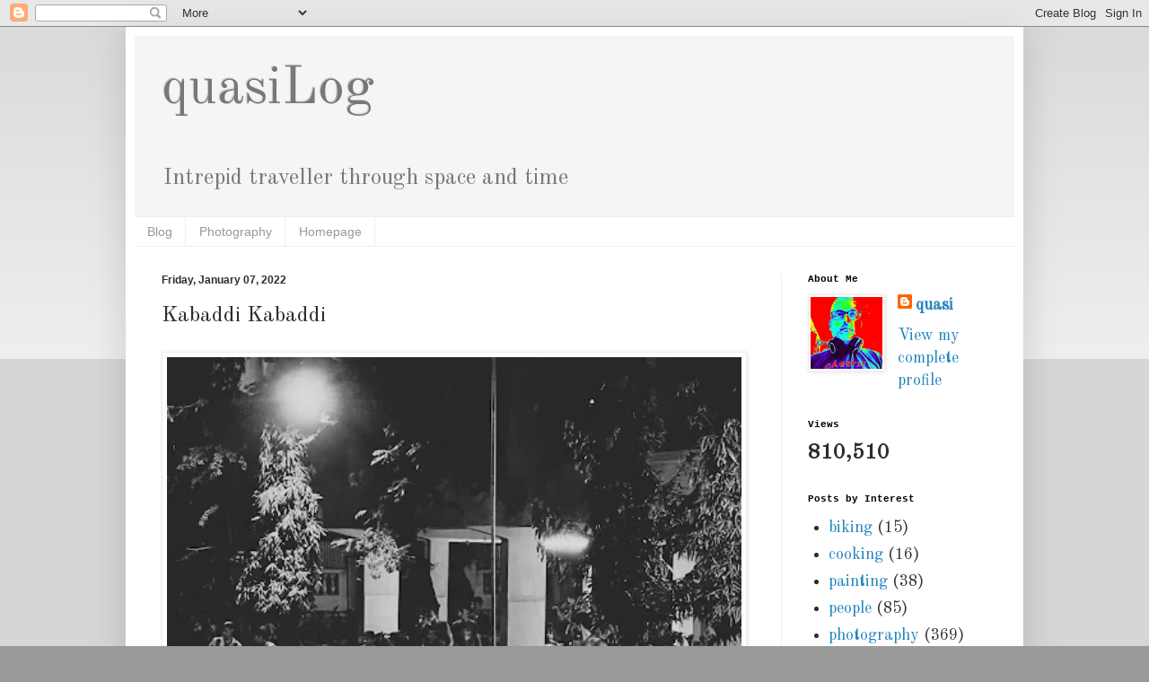

--- FILE ---
content_type: text/html; charset=UTF-8
request_url: https://blog.quasi.in/b/stats?style=WHITE_TRANSPARENT&timeRange=ALL_TIME&token=APq4FmDOj476Jtw8Tw2pU1Md9TTqyaLYHdfj7hnY2ftCAUzQdwMQYaNblPTKkbR9KVkPlDk3EMDf90Ap2cSbU2bWkbwQYq2nzw
body_size: 38
content:
{"total":810510,"sparklineOptions":{"backgroundColor":{"fillOpacity":0.1,"fill":"#ffffff"},"series":[{"areaOpacity":0.3,"color":"#fff"}]},"sparklineData":[[0,11],[1,16],[2,7],[3,4],[4,5],[5,3],[6,4],[7,6],[8,7],[9,4],[10,9],[11,10],[12,5],[13,5],[14,35],[15,60],[16,69],[17,53],[18,45],[19,43],[20,6],[21,74],[22,100],[23,42],[24,12],[25,15],[26,18],[27,27],[28,10],[29,11]],"nextTickMs":180000}

--- FILE ---
content_type: text/html; charset=utf-8
request_url: https://www.google.com/recaptcha/api2/aframe
body_size: 265
content:
<!DOCTYPE HTML><html><head><meta http-equiv="content-type" content="text/html; charset=UTF-8"></head><body><script nonce="OBQh2gSkNqli9pb2tmLg0Q">/** Anti-fraud and anti-abuse applications only. See google.com/recaptcha */ try{var clients={'sodar':'https://pagead2.googlesyndication.com/pagead/sodar?'};window.addEventListener("message",function(a){try{if(a.source===window.parent){var b=JSON.parse(a.data);var c=clients[b['id']];if(c){var d=document.createElement('img');d.src=c+b['params']+'&rc='+(localStorage.getItem("rc::a")?sessionStorage.getItem("rc::b"):"");window.document.body.appendChild(d);sessionStorage.setItem("rc::e",parseInt(sessionStorage.getItem("rc::e")||0)+1);localStorage.setItem("rc::h",'1769024984412');}}}catch(b){}});window.parent.postMessage("_grecaptcha_ready", "*");}catch(b){}</script></body></html>